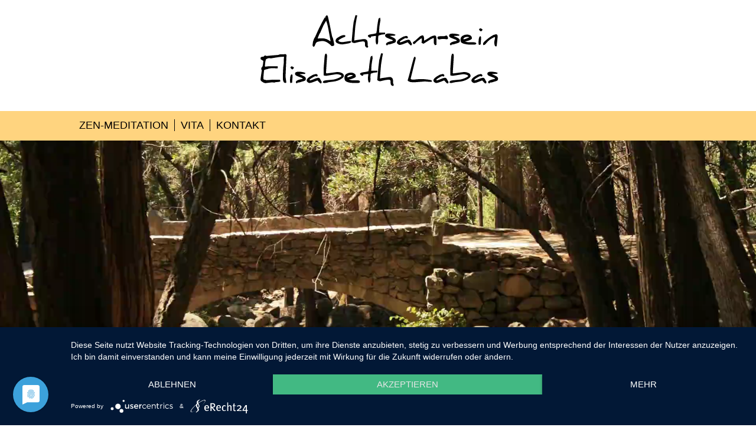

--- FILE ---
content_type: text/html; charset=utf-8
request_url: https://achtsam-sein.de/
body_size: 3542
content:
<!DOCTYPE html>
<?xml version="1.1" encoding="utf-8"?>
<html lang="de" xmlns="http://www.w3.org/1999/xhtml">
<head>

<meta charset="utf-8" />
<!-- 
	This website is powered by TYPO3 - inspiring people to share!
	TYPO3 is a free open source Content Management Framework initially created by Kasper Skaarhoj and licensed under GNU/GPL.
	TYPO3 is copyright 1998-2017 of Kasper Skaarhoj. Extensions are copyright of their respective owners.
	Information and contribution at http://typo3.org/
-->

<base href="https://www.achtsam-sein.de/" />
<link rel="shortcut icon" href="/fileadmin/images/favicon.ico" type="image/x-icon; charset=binary" />
<link rel="icon" href="/fileadmin/images/favicon.ico" type="image/x-icon; charset=binary" />
<title> Achtsam sein - Meditation - Elisabeth Labas Startseite</title>
<meta name="generator" content="TYPO3 CMS" />


<link rel="stylesheet" type="text/css" href="typo3temp/stylesheet_fb6d0cbb79.css?1584357700" media="all" />
<link rel="stylesheet" type="text/css" href="fileadmin/bootstrap/css/bootstrap.min.css?1469454808" media="screen" />
<link rel="stylesheet" type="text/css" href="fileadmin/css/fonts.css?1490190865" media="screen" />
<link rel="stylesheet" type="text/css" href="fileadmin/css/weban.css?1527663037" media="screen" />
<link rel="stylesheet" type="text/css" href="fileadmin/lightbox/css/lightbox.css?1428480593" media="screen" />
<link rel="stylesheet" type="text/css" href="fileadmin/css/print.css?1481108851" media="print" />






<meta charset="utf-8" />
<meta name="viewport" content="width=device-width, initial-scale=1" />
<meta name="apple-mobile-web-app-capable" content="yes" /><script type="application/javascript" src="https://app.usercentrics.eu/latest/main.js" id="OeCWl2jgT"></script>
<meta data-privacy-proxy-server="https://privacy-proxy-server.usercentrics.eu" />
<script type="application/javascript" src="https://privacy-proxy.usercentrics.eu/latest/uc-block.bundle.js">
</script><script type="text/plain" data-usercentrics="Google Analytics">

var gaProperty = 'UA-49805371-26';
var disableStr = 'ga-disable-' + gaProperty;
if (document.cookie.indexOf(disableStr + '=true') > -1) {
window[disableStr] = true;
}
function gaOptout() {
document.cookie = disableStr + '=true; expires=Thu, 31 Dec 2099 23:59:59 UTC; path=/';
window[disableStr] = true;
alert('Das Tracking durch Google Analytics wurde in Ihrem Browser für diese Website deaktiviert.');
}

var _gaq = _gaq || [];
_gaq.push(['_setAccount', 'UA-49805371-26']);
_gaq.push(['_gat._anonymizeIp']);
_gaq.push(['_trackPageview']);
(function() {
  var ga = document.createElement('script'); ga.type = 'text/javascript'; ga.async = true;
  ga.src = ('https:' == document.location.protocol ? 'https://ssl' : 'http://www') + '.google-analytics.com/ga.js';
  var s = document.getElementsByTagName('script')[0]; s.parentNode.insertBefore(ga, s);
})();
</script><!--non-retina iPhone vor iOS 7-->
<link rel="apple-touch-icon" href="/fileadmin/images/icon-57x57.png" sizes="57x57" />
<!--non-retina iPad vor iOS 7-->
<link rel="apple-touch-icon" href="/fileadmin/images/icon-72x72.png" sizes="72x72" />
<!--non-retina iPad iOS 7-->
<link rel="apple-touch-icon" href="/fileadmin/images/icon-76x76.png" sizes="76x76" />
<!--retina iPhone vor iOS 7-->
<link rel="apple-touch-icon" href="/fileadmin/images/icon-114x114.png" sizes="114x114" />
<!--retina iPhone iOS 7-->
<link rel="apple-touch-icon" href="/fileadmin/images/icon-120x120.png" sizes="120x120" />
<!--retina iPad vor iOS 7-->
<link rel="apple-touch-icon" href="/fileadmin/images/icon-144x144.png" sizes="144x144" />
<!--retina iPad iOS 7-->
<link rel="apple-touch-icon" href="/fileadmin/images/icon-152x152.png" sizes="152x152" />
<!--retina iPad iOS 7 fuer iPhone 6 Plus-->
<link rel="apple-touch-icon" href="/fileadmin/images/icon-180x180.png" sizes="180x180" />
<!--Android aeltere Versionen-->
<link rel="shortcut icon" href="/fileadmin/images/icon-192x192.png" sizes="192x192" />
<meta name="DCTERMS.title" content="Startseite" />
<meta name="description" content="Zur Zen-Meditation bin ich 2005 in der Zeit meiner Ausbildung zur Trauer- und Sterbebegleiter-Ausbildung bei T.A.B.U. gekommen, allerdings hatte ich schon 2001 in der Habichtswaldklinik/Kassel unterschiedliche Formen von Meditation/Kontemplation kennen gelernt." />
<meta name="DCTERMS.description" content="Zur Zen-Meditation bin ich 2005 in der Zeit meiner Ausbildung zur Trauer- und Sterbebegleiter-Ausbildung bei T.A.B.U. gekommen, allerdings hatte ich schon 2001 in der Habichtswaldklinik/Kassel unterschiedliche Formen von Meditation/Kontemplation kennen gelernt." />
<meta name="keywords" content="Labas - Meditation - Zen - Gladbeck" />
<meta name="DCTERMS.subject" content="Labas - Meditation - Zen - Gladbeck" />
<meta name="date" content="2026-01-16T11:57:49+01:00" />
<meta name="DCTERMS.date" content="2026-01-16T11:57:49+01:00" />
<meta name="robots" content="index,follow" />
<link rel="canonical" href="https://achtsam-sein.de/" />
<meta property="og:title" content="Startseite" />
<meta property="og:type" content="article" />
</head>
<body>

<nav class="hidden-xs">
  <div class="container">
    <div class="headernav"></div>
  </div>
</nav>
<header class="hidden-xs">
  <div class="container">
    <div class="logo col-sm-12">
      <a href="/"><img class="logo" src="/fileadmin/images/svg/logo.svg" alt="Logo" title="zur Startseite" /></a>
    </div>
  </div>
</header>
<nav class="navbar navbar-default">
  <div class="container">
    <!-- Brand and toggle get grouped for better mobile display -->
    <div class="navbar-header">
      <!--<button type="button" src="/fileadmin/images/svg/mobile_icons_menue.svg" class="navbar-toggle collapsed" data-toggle="collapse" data-target="#bs-example-navbar-collapse-1" aria-expanded="false"></button>-->
      <div class="navbar-button uppercase visible-xs">
        <img class="navbar-toggle collapsed" data-toggle="collapse" data-target="#bs-example-navbar-collapse-1" aria-expanded="false" src="/fileadmin/images/mobile/icon-header-menue.svg" alt="" /><br />
        Menü
      </div>
      <!--
      <div class="navbar-button uppercase visible-xs">
        <a href="https://www.google.de/maps/place/Elektro+Schwalvenberg+GmbH+%26+Co.+KG/" target="_blank">
          <img class="navbar-toggle" src="/fileadmin/images/mobile/icon-header-kontakt.svg" /><br />
          Kontakt</a>
      </div>
      <div class="navbar-button uppercase visible-xs">
        <a href="tel:+4920154549811">
          <img class="navbar-toggle" src="/fileadmin/images/mobile/icon-header-anrufen.svg" /><br />
          Anrufen</a>
      </div>
      -->
      <div class="navbar-brand">
        <div class="logo_small visible-xs"><a href="/"><img src="/fileadmin/images/svg/logo.svg" alt="" /></a></div>
      </div>
    </div>
    <div class="collapse navbar-collapse" id="bs-example-navbar-collapse-1"><ul class="nav navbar-nav"><li class="first dropdown"><a href="zen-meditation/">Zen-Meditation</a><li class="middle dropdown"><a href="vita/">Vita</a><li class="last dropdown"><a href="kontakt/">Kontakt</a></ul></div>
  </div>
</nav>
<div class="container-fluid padding-0">
	<!--  CONTENT ELEMENT, uid:24/html [begin] -->
		<div class="col-sm-12" id="c24">
		<!--  Raw HTML content: [begin] -->
			<video id="mp4_slider" type="video/mp4" src="/fileadmin/user_upload/Achtsam_slider_enc.mp4"></video>

		<!--  Raw HTML content: [end] -->
			</div>
	<!--  CONTENT ELEMENT, uid:24/html [end] -->
		</div>
<section class="maincontent">
  <div class="container">
    
	<!--  CONTENT ELEMENT, uid:3/textpic [begin] -->
		<div class="col-sm-4" id="c3">
		<!--  Image block: [begin] -->
			<div class="csc-textpic-text">
		<!--  Header: [begin] -->
			<div class="csc-textpicHeader csc-textpicHeader-26"><h1 class="csc-firstHeader">Zen-Meditation</h1></div>
		<!--  Header: [end] -->
			
		<!--  Text: [begin] -->
			<p class="bodytext">Senfkorn<br /> Kirchplatz 3<br /> 45964 Gladbeck</p>
<p class="bodytext"><b>Jeden Mittwoch <br />von 19.00 bis 20.15 Uhr<br /></b>Einlass um 18.45 Uhr<b><i><br /><br />Bitte beachten:<br />Am Mittwoch, den 04.02.26<br />fällt die Meditation aus!<br /></i></b><br /><b>Bitte melden Sie sich <br />vor der ersten Teilnahme an.</b></p>
<p class="bodytext">Nähere Informationen&nbsp;<a href="zen-meditation/" title="Opens internal link in current window" target="_blank" class="internal-link"> hier</a><br /><b><br /></b>Meditationsleiterin: <br />Elisabeth Labas<br />(oder u.U. ein Mitglied <br />der Gruppe)<br />Anmeldung, Anfragen <br />und weitere <br />Informationen unter der<br />Mobil-Nr.&nbsp; 015.15.92.56.043<br />und unter<br /><a href="mailto:info.achtsam-sein@web.de">info.achtsam-sein(at)web.de</a></p>
<p class="bodytext">&nbsp;</p>
<p class="bodytext">&nbsp;</p>
<p class="bodytext">&nbsp;</p>
<p class="bodytext">&nbsp;</p>
<p class="bodytext">&nbsp;</p>
<p class="bodytext">&nbsp;</p>
<p class="bodytext">&nbsp;</p>
<p class="bodytext">&nbsp;</p>
<p class="bodytext">&nbsp;</p>
<p class="bodytext">&nbsp;</p>
<p class="bodytext">&nbsp;</p>
		<!--  Text: [end] -->
			</div>
		<!--  Image block: [end] -->
			</div>
	<!--  CONTENT ELEMENT, uid:3/textpic [end] -->
		
	<!--  CONTENT ELEMENT, uid:2/textpic [begin] -->
		<div class="col-sm-4" id="c2">
		<!--  Image block: [begin] -->
			<div class="csc-textpic-text">
		<!--  Header: [begin] -->
			<div class="csc-textpicHeader csc-textpicHeader-26"><h1>Zen-Kontemplation</h1></div>
		<!--  Header: [end] -->
			
		<!--  Text: [begin] -->
			<h1>&nbsp;</h1>
<p class="bodytext">Senfkorn<br /> Kirchplatz 3<br /> 45964 Gladbeck</p>
<p class="bodytext"><b>Am zweiten und vierten <br />Donnerstag im Monat <br />von 19.30 bis 21.00 Uhr<br /></b><br />22.01./12.02./26.02.<br />12.03./26.03.2026</p>
<p class="bodytext">Bitte seien Sie so rechtzeitig da, <br />dass Sie 5 Minuten vor der Meditation <br />an Ihrem Platz sein können.<br />Einlass um 19.15 Uhr</p>
<p class="bodytext"><b>Bitte melden Sie sich vor der ersten Teilnahme an.</b></p>
<p class="bodytext">Nähere Informationen <a href="fileadmin/user_upload/Zen-Kontemplation_25-04.pdf" title="Initiates file download" target="_blank" class="download">hier</a><br />und <a href="https://zen-kontemplation.de/" title="Opens external link in new window" target="_blank">hier</a></p>
<p class="bodytext">Meditationsleiterin: Elisabeth Labas</p>
<p class="bodytext">(oder u.U. ein Mitglied der Gruppe)<br />Anmeldung, Anfragen <br />und weitere Informationen <br />unter der <br />Mobil-Nr.&nbsp; 015.15.92.56.043<br />und unter<br /><a href="mailto:info.achtsam-sein@web.de">info.achtsam-sein(at)web.de</a></p>
<p class="bodytext">&nbsp;</p>
<p class="bodytext">&nbsp;</p>
<p class="bodytext">&nbsp;</p>
<p class="bodytext">&nbsp;</p>
<p class="bodytext">&nbsp;</p>
<p class="bodytext">&nbsp;</p>
<p class="bodytext">&nbsp;</p>
<p class="bodytext">&nbsp;</p>
<p class="bodytext">&nbsp;</p>
<p class="bodytext">&nbsp;</p><header></header>
		<!--  Text: [end] -->
			</div>
		<!--  Image block: [end] -->
			</div>
	<!--  CONTENT ELEMENT, uid:2/textpic [end] -->
		
  </div>
</section>

<section class="footer">
  <div class="container">
    <div class="col-sm-9">
      
    </div>
    <div class="col-sm-3 center">
      <img src="/fileadmin/images/svg/logo.svg" alt="" /><br />
      
    
      
        Tel.: 02043 / 295673<br />
      Mobil: 0151 / 59256043 <br /><br />
      
      <a href="mailto:info.achtsam-sein@web.de">info.achtsam-sein@web.de</a>
      
      
    </div>
  </div>
</section>

<footer>
  <div class="container-fluid">
    <div class="col-sm-6">
      &copy; <span id="year"></span> achtsam-sein.de 
    </div>
    <div class="col-sm-6 align-right uppercase">
      <a href="/datenschutz/">Datenschutz</a><br /> 
      <a href="/impressum/">Impressum</a>
    </div>
  </div>
</footer>

<script type="text/javascript" src="/fileadmin/js/jquery-3.1.1.min.js"></script>
<script type="text/javascript" src="/fileadmin/bootstrap/js/bootstrap.min.js"></script>
<script type="text/javascript" src="/fileadmin/lightbox/js/lightbox.min.js"></script>
<script type="text/javascript" src="/fileadmin/js/scripts.js"></script>




</body>
</html>

--- FILE ---
content_type: text/css
request_url: https://www.achtsam-sein.de/fileadmin/css/weban.css?1527663037
body_size: 3006
content:
/* 
orange: FFD47F
*/
body {
  font-family:verdana,helvetica,sans-serif;
  height:100%!important;
  color:#000;
}

#mp4_slider {
  width:100%;
  max-width:100%;
}
a.download {
  background:url(/fileadmin/images/icon_download.png) no-repeat;
  background-position:0 0;
  padding:0 0 0 23px;
}
iframe {
  margin:5%;
  max-width:90%;
}
.csc-firstHeader {
  padding-top:25px;
}
p {
  line-height: 24px;
  margin: 0 0% 0 0;
}
.csc-header-alignment-center  {
  padding-top:35px;
}

p a {
  color:#c41d41 !important;
}
header,
nav {
  background-color:#fff;
  color:#000;
}
/* projekte */
#c40, #c46 {
  margin-bottom:50px;
}
#c40 .csc-textpic {
  margin-top:-25px;
}
#c40 .csc-textpic-center-inner img,
#c46 .csc-textpic-center-inner img {
  padding:15% 5% 5% 5%;
}
.csc-textpic-center-inner .csc-textpic-imagecolumn {
  margin:0;
}
.csc-textpic-center-inner .csc-textpic-caption {
  font-size:16px;
  color:#ccc;
  text-align:center;
  border-top:1px solid #ccc;
  margin:0 20px;
  padding:30px 0 0 0;
  
}
.csc-textpic-center-inner .csc-textpic-image:hover .csc-textpic-caption {
  
  color:#000;
  border-top:1px solid #000;
}
/* /projekte */

/* login */
fieldset {
  border-style:none;
  padding-top:1%;
}
legend {
  display:none;
}
.tx-felogin-pi1 input[type="submit"] {
  margin-top:1%;
}
/* /login */

/* impressum link im footer */
#imp {
  padding:0 10px;
  display:block;
}
/* TEXT STYLES */
.uppercase {
  text-transform:uppercase;
}
.align-right {
  text-align:right;
}
.center {
  text-align:center;
}

/* headlines */
h4,h5,h6
{
  text-transform:uppercase;
}
h1,h2,h3 {
  color: #222;
  font-size: 15px;
  line-height: 22px;
  text-align:left;
  text-transform:uppercase;
}
h4 {
  font-size: 15px;
  line-height: 22px;
  text-align:left;
  text-transform:uppercase;
  padding:0 0 5px 0;
}
#c34 h1 {
  text-align:center;
  padding-bottom:33px;
}
/* /headlines */

/* list */
.csc-textpic-text ul {
  
}
.csc-textpic-text ul li {
  list-style-image:url(/fileadmin/images/li-icon.png);
  padding:1% 0 0 0;
  line-height: 30px;
}

.csc-textpic-text ul li a{
  color:#c41d41 !important;
}
/* /TEXT STYLES */

.maincontent {
  background-color:#fff;
  clear:both;
  float:none;
  padding:0px 0 0px 0;
}
.padding-0,
.padding-0 * {
  padding:0;
}

/* LOGO */
/* Header */
.logo {
  margin:0!important;
  text-align:center;
}
.logo img {
  /*width:600px;*/
  /*max-width:100%;*/
  width:37%;
  padding:2% 0;
  margin-top:0;
}
/* Logo Footer */
.logo-footer {
  width:100%;
  max-width:286px;
  height:auto;
}
/* /LOGO */


/* navbar mods */
.navbar {
  background-color:#FFD47F;
  border-style:none;
  border-radius:0px;
  font-size:18px;
  padding:0;
  margin-bottom:0;
}
.navbar-nav {
  display: block;
  margin: 0 auto;
  width: 93%;
  float: none;
}
.navbar-nav > li {
  margin:1.3% 0!important;
  border-right:1px solid #000;
  text-transform:uppercase;
  text-align:center;
}
.navbar-nav .last {
  border-style:none;
}
.navbar-nav > li > a {
  margin:0;
  padding:0 10px;
  display:block;
}
.navbar-nav .active a {
  background-color:#FFD47F!important;
  text-decoration:underline!important;
  color:#000!important;
}

.navbar-default .navbar-nav > .active > a, 
.navbar-default .navbar-nav > .active > a:focus, 
.navbar-default .navbar-nav > .active > a:hover {
  background-color:#FFD47F!important;
  color:#000!important;
}
.navbar a:link,
.navbar a:active,
.navbar a:visited {
  color:#000!important;
}
.navbar a:focus,
.navbar a:hover {
  text-decoration:underline!important;
}
.open {
  background-color:#1b1b1b;
}
.navbar-default .navbar-nav > .open > a, 
.navbar-default .navbar-nav > .open > a:focus, 
.navbar-default .navbar-nav > .open > a:hover {
  background-color:#FFD47F;
  text-decoration:underline;
}

.dropdown-menu {
  background-color:#84766D;
  color:#555;
  font-size:16px;
}
.dropdown-menu a:focus,
.dropdown-menu a:hover {
  color:#4b7bdd!important;
}
.caret {
  margin-left:8px;
}

/* menu */
.csc-menu li {
  list-style-type:none;
  float:left;
}
.csc-menu li a {
  display:block;
  padding:0 5%;
}
.csc-menu {
  float:right;
}

/* headernav */
.headernav .csc-menu li {
  margin:0;
  text-transform:uppercase;
}
.headernav .csc-menu li a:link,
.headernav .csc-menu li a:active,
.headernav .csc-menu li a:visited {
  display:block;
  background-color:#84766D!important;
  color:#000;
  padding:2% 20px 3% 28px;
  height:25px;
}
.headernav .csc-menu li a:focus,
.headernav .csc-menu li a:hover{
  background-color:#fff!important;
  color:#4b7bdd!important;
  text-decoration:none;
}
.headernav .csc-menu li:last {
  border-style:none;
}
/* buttons */
.csc-textpic {
  float:left!important;
  display:block;
}
/* 1-spalter */
.col-sm-12 {
  margin:0px 0 50px 0;
  clear:both;
  float:left;
}
/* 1-spalter: Bild links, Text rechts */
.col-sm-12 .csc-textpic-intext-left-nowrap {
  clear:both;
  float:none!important;
}
.col-sm-12 .csc-textpic-intext-left-nowrap .csc-textpic-imagewrap {
  width:100%;
  margin:0;
  position:absolute;
  height:100%;
  objec-fit:cover;
  margin-bottom:50px!important;
}
.col-sm-12 .csc-textpic-intext-left-nowrap .csc-textpic-text {
  width:54%;
  margin:0 0 0 40%;
  padding:2% 3%;
  float:right;
  position:relative;
  background-color:rgba(255,255,255,0.85);
  z-index:99;
}
.col-sm-12 .csc-textpic-intext-left-nowrap .csc-textpic-text h1 {
  text-align:left;
  padding:0;
}
/* 1-spalter: Bild rechts, Text links */
.col-sm-12 .csc-textpic-intext-right-nowrap .csc-textpic-imagewrap {
  width:35%;
  margin:0;
  padding:2.2% 0 0 0;
}
.col-sm-12 .csc-textpic-intext-right-nowrap .csc-textpic-text {
  width:59%;
  margin:0;
  padding:0 1% 0 0%;
  float:left;
}
.col-sm-12 .csc-textpic-intext-right-nowrap .csc-textpic-text h1 {
  text-align:left;
  padding:0;
}
/* /1-spalter */


/* 2-spalter */
.col-sm-6 {
  padding:0;
}
/* 2-spalter: Bild links, Text rechts */
.col-sm-6 .csc-textpic-intext-left-nowrap .csc-textpic-imagewrap {
  width:35%;
  margin:0;
  padding:11% 0 0 15px;
}
.col-sm-6 .csc-textpic-intext-left-nowrap .csc-textpic-text {
  width:58%;
  margin:0;
  padding:0 2% 0 0;
  float:right;
}
.col-sm-6 .csc-textpic-intext-left-nowrap .csc-textpic-text p {
  width:100%;
  padding-right:6%;
}
.col-sm-6 .csc-textpic-intext-left-nowrap .csc-textpic-text h1 {
  text-align:left;
  padding:0;
}
/* 2-spalter: Bild rechts, Text links */
.col-sm-6 .csc-textpic-intext-right-nowrap .csc-textpic-imagewrap {
  width:35%;
  margin:0;
  padding:11% 15px 0 0;
}
.col-sm-6 .csc-textpic-intext-right-nowrap .csc-textpic-text {
  margin: 0;
  padding: 0 2% 0 1%;
  width: 58%;
}
.col-sm-6 .csc-textpic-intext-right-nowrap .csc-textpic-text p {
  width:100%;
  padding-right:6%;
  
}
.col-sm-6 .csc-textpic-intext-right-nowrap .csc-textpic-text h1 {
  text-align:left;
  padding:0;
}

/* 3-spalter */
.col-sm-4 {
  margin-bottom:30px;
}
.col-sm-4 .csc-firstHeader {
  padding-top:0;
}
.col-sm-4 h2 {
  text-align:left;
  padding:3% 12% 1% 12%;
  margin:0 0 10px 0;
  color: #222;
  font-size: 15px;
  line-height: 22px;
  text-align:left;
  text-transform:uppercase;
}
.col-sm-4 p {
  text-align:left;
  padding:0 12% 5% 12%;
  line-height: 24px;
  width:100%;
}
.col-sm-4 .csc-textpic .btn-default {
  transition: background-color 0.5s ease;
  transition: color 0.5s ease;
  background-color:#222;
  color:#000;
  margin:0 auto;
  width:45%;
  text-align:center;
  text-transform:uppercase;
  font-size:12px;
  padding:2% 0;
}
.col-sm-4 .csc-textpic {
  transition: background-color 0.5s ease;
  background-color:#f1f1f1;
  padding:0;
  cursor:pointer;
}
.col-sm-4 .csc-textpic:hover {
  background-color:#a6a6a6;
  color:#000;
}
.col-sm-4 .csc-textpic:hover .btn-default{
  color:#222;
  background-color:#f1f1f1;
}
.col-sm-4:hover img {
  opacity:0.5;
}


/* kontaktform */
.csc-form-element {
  width:50%;
  float:none;
  clear:both;
  padding:1% 2% 1% 0!important;
  display:block;
}
.csc-form-element input[type=text] {
  clear:both;
  float:none;
  width:95%;
  color:#222;
}
.csc-form-element label {
  clear:both;
  float:none;
  width:100%!important;
  font-size: 14px;
  font-weight: 400 !important;
}
.csc-form-6 {
  clear:both;
  float:right;
  width:48%;
  position:absolute;
  top:17.5%;
  left:50%;
}
textarea {
  color:#222;
}
.csc-form-6 textarea {
  width:100%;
  height:164px;
}
.csc-form-5 {
  clear:both;
  float:none;
  width:100%;
  text-align:right;
  padding-right:2.5%!important;
}
.csc-form-5 input[type=submit] {
  transition: background-color 0.5s ease;
  background-color:#c51d41;
  color:#000;
  text-transform:uppercase;
  padding:0.5% 10%;
  border-style:none;
}
.csc-form-5 input[type=submit]:hover {
  background-color:#222;
}
.csc-form-7 {
  display:none;
}
.csc-form-8 {
  text-align:left;
  width:50%;
  float:right;
}

/* /kontaktform */

/* FOOTER */
footer {
  background-color:#84766D;
  color:#fff;
  padding:1% 0;
  clear:both;
  float:none;
}
a:link {
  transition: color 0.5s ease;
}
.footer {
  position:relative;
  z-index:1;
  background-color:#FFD47F;
  padding:2%;
  color:#000;
}
footer {
  color:#fff;
}
.footer {
  color:#000;
  font-size:12px;
  width:100%;
}
.footer a:link,
.footer a:active,
.footer a:visited {
  color:#000;
}
footer a:link,
footer a:active,
footer a:visited
{
  color:#fff;
}

.footer a:focus,
footer a:focus,
.footer a:hover,
footer a:hover {
  text-decoration:underline;
}
.fb-link {
  margin:0 auto;
  width:61%;
}
.fb-logo {
  max-width:25px;
  height:auto;
  float:left;
}
/* /FOOTER */


/* Accordion */
.collapse {
  display:none;
}
.panel-group {
  clear:both;
  float:none;
  margin:20px 0;
}
.panel .panel-heading * {
  transition: background-color 0.5s ease;
  transition: color 0.5s ease;
  
}
.panel-group .panel {
  border-radius:0;
  border-style:none;
  
}
.panel-default > .panel-heading {
  border-radius:0;
  background-color:#84766D;
  padding:0;
}
.panel-default:hover > .panel-heading {
  background-color:#f6f6f6;
}
.panel-default > .panel-heading:hover .panel-title {
  color:#222;
}
.panel-title {
  font-size:14px;
  padding:0.7% 1%;
  text-align:left;
  padding:1% 1%;  
}
.panel-title img {
  width:100%;
  height:100%;
  max-height:20px!important;
  max-width:20px!important;
  margin-right:5px;
}
.panel h1 {
  font-weight:normal;
}
.panel:hover h1 {
  color:#222;
}
.panel-default > .panel-heading + .panel-collapse > .panel-body {
  border-style:none;
}
.panel-heading a:link,
.panel-heading a:active,
.panel-heading a:visited {
  color:#fff;
  font-size:16px;
  text-decoration:none;
}
.panel-heading a:focus,
.panel-heading a:hover {
  text-decoration:none;
}
/* panel-body */
.panel-body {
  padding:2%;
}
.panel-body .csc-textpic-imagewrap {
  max-width:35%;
  float:left;
}
.panel-body .csc-textpic-text {
  max-width:60%;
  float:left;
  padding:0 2%;
}
.panel-body .csc-textpic-text h2 {
  text-align:left;
  font-weight:700;
}


/* < 768px */
@media screen and (max-width:768px) {
iframe {
  margin:3%;
  max-width:94%;
  height:auto;
}
/* navbar, mobile header */
.navbar {
  background-color:#FFD47F;
}
.navbar * {
  /* text-align:left!important; */
}
.navbar-header {
  height:76px;
  border-bottom:1px solid #000;
}
.navbar-brand {
  padding:7px 0 0 2%;
  float:left;
}
.navbar-button {
  float:right;
  text-align:center;
  font-size:12px;
  padding:12px 7px 0 7px;
  cursor:pointer;
}
.navbar-button a:link,
.navbar-button a:active,
.navbar-button a:visited {
  color:#000!important;
}
.navbar-button a:hover,
.navbar-button a:focus,
.navbar-button:hover,
.navbar-button:focus {
  text-decoration:underline;
}
.navbar-button img {
  height:40px;
  padding:0;
  margin:0px 0 0 0;
}
.navbar-toggle {
  height:100%;
  border-style:none;
  position: relative;
  float:none;
}
.navbar-toggle:focus,
.navbar-toggle:hover {
  background-color:transparent!important;
  border-radius:0;
}

.navbar .dropdown a:link, 
.navbar .dropdown a:active, 
.navbar .dropdown a:visited {
  display:block;
  padding:2% 1%;
  color:#000!important;
  text-decoration:none!important;
  text-align:left;
}
.navbar a:focus,
.navbar a:hover {
  text-decoration:none!important;
}
.navbar-collapse {
  padding:0;
}
.navbar-nav {
  width:100%;
}
.navbar-nav > li {
  border-style:none;
  margin:0!important;
  padding:0% 0;
  border-style:none;
  border-bottom:1px solid #000;
}
.navbar-nav > li:hover {
  background-color:#84766D;
  color:#fff;
}

/* active */
.navbar-default .navbar-nav > .active > a, .navbar-default .navbar-nav > .active > a:focus, .navbar-default .navbar-nav > .active > a:hover {
  color:#fff!important;
  background-color:#84766D!important;
}
.navbar-nav {
 /* margin:0px -15px; */
  margin:0px;
}
.navbar .dropdown {
  text-align:center;
}
.navbar .dropdown:hover {
}
.navbar .dropdown a:link, 
.navbar .dropdown a:active, 
.navbar .dropdown a:visited {
  display:block;
}
.navbar .dropdown a:focus,
.navbar .dropdown a:hover {
  color:#fff!important;
  
}
.navbar .dropdown-menu {
  padding:0;
}
.navbar .dropdown-menu li {
  
}
.navbar .dropdown-menu li:hover {
  
}
.navbar .dropdown-menu li:last-child {
  border-bottom:none;
}
.navbar .dropdown-menu a:link, 
.navbar .dropdown-menu a:active, 
.navbar .dropdown-menu a:visited {
  text-align:left;
}
.navbar .dropdown-menu a:focus,
.navbar .dropdown-menu a:hover {
  
}
.dropdown-menu > li > a {
  white-space:normal;
}
.open {
  background-color:#7eab10;
  color:#000;
}
.logo_small {
  width:70px;
  float:left;
}
.logo_small img {
  height:60px;
}
.logo_small_text {
  font-size:16px;
  float:right;
  text-align:right; 
  width:70%;
  padding-right:4%;
}

/* panel-body accordion */
.panel-body {
  padding:2%!important;
}
.panel-body .csc-textpic-imagewrap {
  max-width:100%;
  clear:both;
  float:left;
}
.panel-body .csc-textpic-text {
  max-width:96%;
  clear:both;
  float:left;
  padding:0 2%;
}
.panel-body .csc-textpic-text h2 {
  text-align:left;
  font-weight:700;
}
.panel-title {
  padding:1% 2% 2% 2%;
}


.col-sm-12 .csc-textpic-intext-left-nowrap .csc-textpic-imagewrap,
.col-sm-12 .csc-textpic-intext-right-nowrap .csc-textpic-imagewrap {
  width:100%;
  margin:0;
  padding:20px 0 0 0;
  clear:both;
  float:none;
}
.col-sm-12 .csc-textpic-intext-left-nowrap .csc-textpic-text,
.col-sm-12 .csc-textpic-intext-right-nowrap .csc-textpic-text{
  width:100%;
  margin:0;
  padding:1% 3%;
  clear:both;
  float:none;
}
.col-sm-4,
.col-sm-6,
.col-sm-12
{
  padding:0!important;
}
.container .csc-textpic-imagewrap {
  clear:both;
  float:none;
  width:100%!important;
  margin-bottom:30px!important;
}
.container .csc-textpic-text{
  float:none!important;
  clear:both!important;
  width:100%!important;
}
.footer {
  float:left;
  background-color:#FFD47F;
}
.csc-mailform {
  padding-bottom:30px;
}
.csc-form-element {
  width:100%;
  clear:both;
  float:none;
  left:0;
  position:relative;
  display:block;
}
textarea {
  color:#222;
}
.csc-form-element input[type=text] {
  width:100%;
  color:#222;
}
}

/* < 650px */
@media screen and (max-width:650px) {
p.bodytext {
  margin:0!important;
}
.csc-form-7 {
  display:none;
}
.col-sm-12 .csc-textpic-intext-left-nowrap .csc-textpic-imagewrap img {
  display:none;
}
}

/* > 650px: 2-cols only on big screens */
@media screen and (min-width:650px) {
.cols-2 p.bodytext {
  -moz-column-count:2;
  -webkit-column-count:2;
  -moz-column-gap:30px;
}
}

/* < 1280px: */
@media screen and (max-width:1280px) {
p.bodytext {
  margin:0 15% 0 0;
}
}



--- FILE ---
content_type: text/css
request_url: https://www.achtsam-sein.de/fileadmin/css/print.css?1481108851
body_size: 232
content:
/** print only **/
* {
  font-family:Tahoma,Helvetica,sans-serif;
  color:#303030;
}

nav,
.mobile,
.carousel,
#c17,
#c16 img {
  display:none;
}
.logo {
  width:150px;
  height:auto;
  float:left;
}
.logo_text {
  max-width:400px;
  height:auto;
  float:left;
  font-size:26px;
  padding:0 0 0 20px;
}
.logo_text a {
  text-decoration:none;
  color:#303030;
}
.container {
  clear:both;
  float:none;
}
.maincontent {
  padding-top:40px;
  clear:both!important;
  float:none!important;
}
h1,h2,h3,h4,h5,h6 {
  text-align:left!important;
}
h1 a,h2 a h3 a, h4 a, h5 a, h6 a {
  text-decoration:none!important;
}
.panel-heading img {
  display:none;
}


--- FILE ---
content_type: application/javascript
request_url: https://www.achtsam-sein.de/fileadmin/js/scripts.js
body_size: 1526
content:
$(document).ready(function(){
  // window width
  var w = $(window).width();
  
  // slider iframe height
  addSlider(w);
  //adjustSliderHeight();
  
  // hide controls in video
  $('video').attr("controls",false);
  $('video').attr("autoplay",true);
  $('video').attr("loop",true);
  
  // on resize:
  $(window).resize(function(){
    var w = $(window).width();
    addSlider(w);
    //adjustSliderHeight();  
  });
  
  // disable google analytics link
  $('.disable_google').attr("href","javascript:gaOptout();");
  
  
  // small logo in mobile view
  if(w < 670) {
    $('.logo_small img').attr("src","/fileadmin/images/svg/logo_small.svg");
  }
  $(window).resize(function(){
    var w = $(window).width();  
    if(w < 670) {
      $('.logo_small img').attr("src","/fileadmin/images/svg/logo_small.svg");
    }else{
      $('.logo_small img').attr("src","/fileadmin/images/svg/logo.svg");
    }
  });
  
  // move submit button kontaktform
  if(w < 650) {
    $(".csc-mailform ol").append($('.csc-form-element-submit'));
  }
  
  // full scale images
  if(w >= 768) {
    $('.col-sm-12 .csc-textpic-intext-left-nowrap .csc-textpic-imagewrap img').each(function(){
      var img = $(this).attr('src');
      $(this).parent().parent().css("background","url("+img+") no-repeat 50% center / cover");
      $(this).remove();
    });
  } else {
    $('.col-sm-12 .csc-textpic-intext-left-nowrap .csc-textpic-imagewrap img').remove();
  } 
  
  // accordion mods
  $('.panel-group').each(function() {
    var accId = $(this).attr("id");
    accId = accId.replace("accordion","");
    // buffer elem
    var pgroup = $(this);
    // move elem
    //$(pgroup).append( $(this).nextAll('.acc',this).attr('class',"panel panel-default") );
    var nextElem = $(pgroup).next();
    
    // recursive function
    moveAllAccordionElems(pgroup,nextElem);
    
    // iterate all elems
    $('.panel-default',pgroup).each(function(i){
      // move headline 
      $(this).prepend( "<div class='panel-heading'>");
      // rename headline class
      $('.panel-heading',this).prepend( $('h1',this).attr('class','panel-title') );
      // wrap headline link
      $('.panel-title',this).wrap('<a data-toggle="collapse" data-parent="#accordion'+accId+'" href="#collapse'+accId+"_"+i+'">');
      // wrap panel body
      $('.csc-textpic-text',this).wrap("<div id='collapse"+accId+"_"+i+"' class='panel-collapse collapse'></div>").nextAll("div");
      $('.csc-textpic-text',this).attr("class","panel-body");
    });
  });
  
  function moveAllAccordionElems(pgroup,nextElem) {
    var classname = nextElem.attr('class');
    if(classname && classname.indexOf('acc ') >= 0) {
      $(pgroup).append(nextElem);
      $('.acc',pgroup).attr('class',"panel panel-default");
      var newElem = $(pgroup).next();
      moveAllAccordionElems(pgroup,newElem) ;
    }
    return false;
  }
  // end accordion mods
  
  
  // insert menu images
  $('.headernav a').each(function(){
    var title = $(this).attr("title").toLowerCase();
    $(this).css('background','url("/fileadmin/images/svg/icon-'+title+'.svg")');
    styleBackground(this);
    $(this).hover(function(){
      $(this).css('background','url("/fileadmin/images/svg/icon-'+title+'-avtive.svg")');
      styleBackground(this);
    },function(){
      $(this).css('background','url("/fileadmin/images/svg/icon-'+title+'.svg")');
      styleBackground(this);
    });
  });
  function styleBackground(x){
    $(x).css('background-repeat','no-repeat');
    $(x).css('background-position','5px 3px');
    $(x).css('background-size','18px');
  }
  
  /* topnav */
  $('a.dropdown-toggle').append('<div class="caret"></div>');
  
  /* 3-spalter hover svg */
  $('.col-sm-4 .csc-textpic').mouseenter(function(){
    var src = $("img",this).attr("src");
    src = src.replace(".svg","_weiss.svg");
    $("img",this).attr("src",src);
  });
  $('.col-sm-4 .csc-textpic').mouseleave(function(){
    var src = $("img",this).attr("src");
    src = src.replace("_weiss.svg",".svg");
    $("img",this).attr("src",src);
  });
  $('.col-sm-4 .csc-textpic').each(function(){
    var href = $("a",this).attr("href");
    if(href) {
      $(this).append("<div class='btn-default'>Mehr erfahren</div>");
    }
  });
  
  /* drei-spalter kompletten div mit href des Bildes verlinken*/
  $('.col-sm-4 .csc-textpic').click(function(){
    var href = $("a",this).attr("href");
    if(href) {
      window.location.href = href;
    }
  });
  
  // bg images fullsize
  $('.csc-textpic-intext-left-nowrap').parent().parent().css({
    'width':'100%',
    'padding':'0',
  });
  $('.csc-textpic-intext-left-nowrap').parent().css({
    'padding':'0',
  });
  
  // current year footer
  var y = (new Date).getFullYear();
  $('#year').text(y);
  
  
  
  function adjustSliderHeight() {
    var mp4W = $('#mp4_slider').width();
    var f = 2.34;
    var mp4H = mp4W / f;
    $('#mp4_slider').height(mp4H);
  }
  

  // add slider > 768
  function addSlider(w) {
    if(w>768) {
      $('#c24 #sliderStillImage').remove();
      if($('#mp4_slider').length==0) {
        $('#c24').append('<video autoplay="true" controls="false" id="mp4_slider" src="/fileadmin/user_upload/Achtsam_slider.mp4"></video>');
        // hide controls in video
        $('video').attr("controls",false);
        $('video').attr("autoplay",true);
        
      }
    }else{
      $('#c24 video').remove();
      if($('#sliderStillImage').length==0) {
        $('#c24').append("<div id='sliderStillImage'><img class='img-responsive' src='/fileadmin/images/Standbild.jpg'></div>");
      }
    }
  }  
  
});

--- FILE ---
content_type: image/svg+xml
request_url: https://www.achtsam-sein.de/fileadmin/images/svg/logo.svg
body_size: 13229
content:
<svg id="Ebene_1" data-name="Ebene 1" xmlns="http://www.w3.org/2000/svg" width="39.16mm" height="13.73mm" viewBox="0 0 111 38.92">
  <title>logo</title>
  <g>
    <path d="M34.17,15.1l.06,0a1.18,1.18,0,0,0,.39,0c.68,0,.78-.41.78-.66a9,9,0,0,0-.24-1.4c-.14-.64-.25-1.11-.33-1.4s-.29-.69-.39-.9L34,8.65c-.46-2.4-.9-4.53-1.32-6.32L32.6,2l-.11-.47c-.17-.47-.43-.48-.58-.41s-.45.27-.57.73a1.86,1.86,0,0,1-.2.53V1.92l-.27.46C29.93,4,28.95,5.9,27.92,8.14l-1.26,2.79-.5.84a7.07,7.07,0,0,0-.67,2.89,1,1,0,0,0,.27.71l.08.08.1,0a2.36,2.36,0,0,0,.48-.28l0,0v0c.33-.83.44-1.1.48-1.17a1.34,1.34,0,0,1,.77-.78,11,11,0,0,1,2-.39C31.16,12.73,32.65,13.53,34.17,15.1ZM30,11.59h-.26l-1.91.08a.29.29,0,0,1,0-.06,6.78,6.78,0,0,1,.4-1.07,11.48,11.48,0,0,1,.51-1.14l.3-.47.47-1.1a21.25,21.25,0,0,1,2.21-4.32,20.72,20.72,0,0,1,.9,3.3l.68,3.67c.33,1.76.4,2.27.4,2.39V13A10.58,10.58,0,0,0,32,12,5.19,5.19,0,0,0,30,11.59Z"/>
    <path d="M37.21,14a4.72,4.72,0,0,0,1.81.37,8.33,8.33,0,0,0,1.06-.14c.89-.14,1.54-.25,2-.35A2.81,2.81,0,0,0,43,13.5l.07,0V13l-.23-.2-3.57.54-.37,0c-.72-.08-1.57-.28-1.57-.73,0,0,.06-.3,1.28-.94a11.9,11.9,0,0,1,1.73-.77l.06,0s.06-.07.09-.34a.17.17,0,0,1,0-.06.07.07,0,0,1-.05,0v-.31l-.9-.09a6.08,6.08,0,0,0-2.25,1c-.84.47-1.27,1-1.27,1.63S36.41,13.66,37.21,14Z"/>
    <path d="M44.66,13.76s.05,0,1.06-.25A13.74,13.74,0,0,1,48.43,13h.19c.6,0,.87.25.87.79,0,0,0,.15,0,.36s0,.35,0,.39a1.38,1.38,0,0,0,1,1.35l.09,0,.34-.31V15.2l0,0a.65.65,0,0,1-.19-.5,10,10,0,0,0-.06-1.48A1.5,1.5,0,0,0,49.66,12a1.08,1.08,0,0,0-.4-.07h-.39s-.17,0-1.35.19l-2.18.31a5.41,5.41,0,0,1-.54.14h-.2a.62.62,0,0,1,0-.13v-.1c0-.14,0-.72.12-1.76Q44.85,8.69,45,7c0-.55.17-1.5.4-2.9a28.6,28.6,0,0,1,.53-2.86l0-.17-.17,0L45.29,1l-.13,0-.05.12a21.1,21.1,0,0,0-1.18,6l-.55,6.06v.09l.07.05A2.13,2.13,0,0,0,44.66,13.76Z"/>
    <path d="M51.74,11.28h.46v-.2a1,1,0,0,1,0-.16,2.66,2.66,0,0,1,.26-.19l.44-.05.79-.13c.49,0,.72-.08.83-.11a.25.25,0,0,1,0,.15c0,.11,0,.36-.07.91s-.08.79-.08,1a4.84,4.84,0,0,0,.28,1.72l0,.06.06,0,.33.13.1,0,.06-.09a1.68,1.68,0,0,0,.3-1s0-.2,0-.48,0-.41,0-.46a5.94,5.94,0,0,1,0-.65c.07-.59.1-1,.11-1.19a.42.42,0,0,1,.26-.26,6.33,6.33,0,0,1,2.68-.52h.15V9L55.95,9l.11-2.35q.06-.63.11-.86L56.46,4c.07-.38.11-.62.13-.74v0l-.15-1.1-.19.09c-.48.23-.54.31-.57.41l-.11.55c-.26,1.4-.43,2.51-.52,3.38a12.17,12.17,0,0,1-.38,2.67,9.13,9.13,0,0,1-2.19.44c-1.15.16-1.67.41-1.67.8,0,.1.06.21.38.49S51.65,11.28,51.74,11.28Z"/>
    <path d="M60.07,11.56c.85.34,1.39.54,1.69.64a1.23,1.23,0,0,1,.55.4l-.21.18-.51.1c-1.67.34-2.47.8-2.47,1.42,0,.14.11.29.37.48l.11.08.09-.1a2.58,2.58,0,0,1,.46-.41l0,0a.37.37,0,0,0,.19.07,5.78,5.78,0,0,0,1.45-.37,14.26,14.26,0,0,0,1.42-.49,1,1,0,0,0,.47-.94c0-.56-.45-1-1.37-1.44l-1.54-.7,2.38-.12h.08l.24-.39-.13-.08a4.35,4.35,0,0,0-1.44-.37,10.49,10.49,0,0,0-1.51-.14c-1.11,0-1.67.31-1.67.92S59.19,11.22,60.07,11.56Z"/>
    <path d="M70.47,13.17a4.92,4.92,0,0,0-.38-.66,1,1,0,0,0-.78-.29,6.91,6.91,0,0,0-1.87.6,11.48,11.48,0,0,1-1.63.58.66.66,0,0,1-.4-.13,1.15,1.15,0,0,1,.33-.47A9.82,9.82,0,0,1,67,12a3.72,3.72,0,0,1,1.19-.56l.2.08a.83.83,0,0,0,.3.1.53.53,0,0,0,.45-.27l0,0v-.4l0,0a.92.92,0,0,0-.75-.47,5.35,5.35,0,0,0-2.51,1c-1.19.73-1.77,1.38-1.77,2a1,1,0,0,0,.48.77,1.4,1.4,0,0,0,.87.38,8,8,0,0,0,2-.59c.89-.34,1.29-.49,1.47-.58s.22.08.74.64c.69.72.78.72.86.72a.55.55,0,0,0,.45-.27l0,0V14l0,0A3.56,3.56,0,0,1,70.47,13.17Z"/>
    <path d="M75.43,11.63a1.19,1.19,0,0,1,.13.57s0,.13-.06.58-.06.57-.06.61a.78.78,0,0,0,0,.17v.06l0,0a1.69,1.69,0,0,0,.92.43h0l2.07-1.3a9.5,9.5,0,0,1,2.28-1.26H81A1.48,1.48,0,0,1,81,12s0,.19,0,.65,0,.61,0,.67a1.72,1.72,0,0,0,.57,1.41l.1.08.1-.09a.52.52,0,0,1,.31-.15h.14v-.15c0-.13,0-.58,0-1.33s0-1.21,0-1.34c0-1-.27-1.47-.81-1.47a5.74,5.74,0,0,0-1.89.6,4,4,0,0,0-.55.4c-1.67,1-2.16,1.28-2.28,1.34l-.12,0,0-.29c0-.2,0-.34,0-.43,0-1.12-.27-1.69-.81-1.69A3.18,3.18,0,0,0,74,11.28c-1.31,1.2-1.53,1.39-1.57,1.41-.9.58-1,.78-1,.91a1,1,0,0,0,.21.49l0,.07h.55l0,0a16.82,16.82,0,0,1,3-2.5Z"/>
    <path d="M87,12a.49.49,0,0,0,.52-.56,1.47,1.47,0,0,0-.2-.65c-.16-.31-.34-.46-.54-.46a1.93,1.93,0,0,0-.52.13l-.39.12c-.26,0-.53,0-.81,0a9.81,9.81,0,0,0-1.85.14.6.6,0,0,0-.53.62.77.77,0,0,0,.22.47.88.88,0,0,0,.27.23v0h.15V12l0,.13h0l.85-.16a9.47,9.47,0,0,1,1.5-.1,5.94,5.94,0,0,1,.6.08A5.54,5.54,0,0,0,87,12Z"/>
    <path d="M91.63,11.22l-1.54-.7,2.38-.12h.08l.24-.39-.13-.08a4.35,4.35,0,0,0-1.44-.37,10.49,10.49,0,0,0-1.51-.14c-1.11,0-1.67.31-1.67.92s.43.87,1.31,1.21,1.39.54,1.69.64a1.23,1.23,0,0,1,.55.4l-.21.18-.51.1c-1.67.34-2.47.8-2.47,1.42,0,.14.11.29.37.48l.11.08.09-.1a2.58,2.58,0,0,1,.46-.41l0,0a.37.37,0,0,0,.19.07,5.78,5.78,0,0,0,1.45-.37,14.26,14.26,0,0,0,1.42-.49,1,1,0,0,0,.47-.94C93,12.11,92.55,11.64,91.63,11.22Z"/>
    <path d="M95.26,14.19a8.18,8.18,0,0,0,1.95.27h2.47a1,1,0,0,0,.79-.36l.07-.08-.05-.09a1.26,1.26,0,0,0-.43-.44l-.06,0-.71-.1v0H96.91a4.29,4.29,0,0,1-.9-.16,3.65,3.65,0,0,1-.62-.2l0-.05h0a5.57,5.57,0,0,0,1.66-.41c1-.35,1.44-.67,1.44-1a1.48,1.48,0,0,0-.62-1.25,2.63,2.63,0,0,0-1.6-.44,3.56,3.56,0,0,0-2,.52,2,2,0,0,0-1,1.77,3.52,3.52,0,0,0,.21,1.16C93.73,13.64,94.27,14,95.26,14.19Zm1-3.27a1.81,1.81,0,0,1,1,.23,10.68,10.68,0,0,1-1,.41A5.12,5.12,0,0,1,95,12H94.6a.19.19,0,0,1,0-.11c0-.29.19-.52.58-.7A2.48,2.48,0,0,1,96.21,10.93Z"/>
    <path d="M102.67,11a.55.55,0,0,0-.32-.36l0,0h-.05c-.53.13-.77,1.08-.77,3a2.68,2.68,0,0,0,.12.86l0,.1h.11a1.38,1.38,0,0,0,.67-.21l.08,0v-.09c0-.11,0-.54.08-1.32s.1-1.34.1-1.68c0,0,0-.07,0-.1h0A.48.48,0,0,0,102.67,11Z"/>
    <path d="M103.21,7.42l0,0a1.88,1.88,0,0,0-.88-.41c-.23,0-.43.2-.59.6l0,.1.07.07c.48.49.65.59.75.62l.07,0,.06,0c.43-.3.64-.56.64-.8Z"/>
    <path d="M109.54,9.72a5.17,5.17,0,0,0-2.43,1.06,19.26,19.26,0,0,0-2.17,1.65c-1.18,1-1.34,1.38-1.34,1.58v.63h.15a1.05,1.05,0,0,0,.78-.23l.58-.65a10,10,0,0,1,1.57-1.55,10.32,10.32,0,0,1,1.16-.7A3.38,3.38,0,0,1,109,11s.07.13.07.26,0,.25-.18,1.08a9.14,9.14,0,0,0-.18,1.14,4.11,4.11,0,0,0,.14,1c0,.2.2.81.59.81s.36-.16.38-.25c.12-1,.22-1.91.31-2.79.07-.7.15-1.56.15-1.7a.86.86,0,0,0-.22-.55A.67.67,0,0,0,109.54,9.72Z"/>
    <path d="M13.37,18.93h-.18a.44.44,0,0,0-.31-.13l-.25,0,0,.1h0l-1,0-.41,0-.46,0a2.44,2.44,0,0,0-.55.15,4.16,4.16,0,0,1-.5.15l-3.31.27-1.92.2a1.84,1.84,0,0,1-.32-.1,1.37,1.37,0,0,0-.4-.12.69.69,0,0,0-.47.29,1.16,1.16,0,0,1-.27.24,4.13,4.13,0,0,1-.65.06.89.89,0,0,0-.71.38l0,0v.75l.07,0c.52.33.91.56,1.18.7-.09,2.5-.51,3-.76,3.09L2,25v.11s0,.1,0,.23,0,.22,0,.25a.81.81,0,0,0,.23.61C2.11,27,2,27.9,1.82,29c-.17,1.34-.17,1.48-.17,1.52,0,.32.29.66.92,1.06a2.67,2.67,0,0,0,1.25.52s.2,0,1-.11c.95-.13,1.57-.2,1.84-.22h.17l.54,0a5.63,5.63,0,0,0,.62.07l.42-.13a1.85,1.85,0,0,1,.52-.12,4.43,4.43,0,0,0,1.68-.21l.09,0V30.9c0-.08,0-.29-.36-.37H9.93c-.25,0-.52,0-.8,0-1.33,0-2.52,0-3.53.13-.44,0-.84.06-1.16.07l-1.12-.23a.74.74,0,0,1-.38-.26c0-.8.11-2.15.32-4a.9.9,0,0,1,.62-.36l.91-.2a4.41,4.41,0,0,1,1.55-.38h2a9.8,9.8,0,0,0,1.08,0l.13,0v-.91H5.4a15.37,15.37,0,0,0-1.64.19c-.09-.26-.1-.32-.1-.32a11.28,11.28,0,0,1,.13-1.53,6,6,0,0,1,.32-1.42c0-.1.2-.26.65-.44a2.35,2.35,0,0,1,.85-.21l.5.06.55,0,1.61-.26A20.72,20.72,0,0,1,12.4,20a17.54,17.54,0,0,0-.08,1.84c0,.44,0,1.12-.13,2S12,25.48,12,25.87q-.07,1.45-.12,2.78c0,.69,0,1.15,0,1.37a1.46,1.46,0,0,0,0,.16C12,31.42,12.4,32,13,32l.13,0c.18-.06.31-.13.34-.26V31.7c-.19-1.23-.31-2.07-.36-2.51a3.17,3.17,0,0,1,0-.37.52.52,0,0,1,0-.07l0,0,.4-9v0c0-.08,0-.11,0-.17l.13,0Z"/>
    <path d="M16.8,24.82a1.88,1.88,0,0,0-.88-.41c-.23,0-.43.2-.59.6l0,.1.07.07c.48.49.65.59.75.62l.07,0,.06,0c.43-.3.64-.56.64-.8l0-.12Z"/>
    <path d="M16.3,28.44a.55.55,0,0,0-.32-.36l0,0h-.05c-.53.13-.77,1.08-.77,3a2.68,2.68,0,0,0,.12.86l0,.1h.11a1.38,1.38,0,0,0,.67-.21l.08,0v-.09c0-.11,0-.54.08-1.32s.1-1.34.1-1.68c0,0,0-.07,0-.1h0A.48.48,0,0,0,16.3,28.44Z"/>
    <path d="M21,28.65,19.5,28l2.38-.12H22l.24-.39-.13-.08A4.35,4.35,0,0,0,20.62,27a10.49,10.49,0,0,0-1.51-.14c-1.11,0-1.67.31-1.67.92s.43.87,1.31,1.21,1.39.54,1.69.64A1.23,1.23,0,0,1,21,30l-.21.18-.51.1c-1.67.34-2.47.8-2.47,1.42,0,.14.11.29.37.48l.11.08.09-.1a2.58,2.58,0,0,1,.46-.41l0,0a.37.37,0,0,0,.19.07,5.78,5.78,0,0,0,1.45-.37A14.26,14.26,0,0,0,21.94,31a1,1,0,0,0,.47-.94C22.41,29.54,22,29.07,21,28.65Z"/>
    <path d="M29.15,30.6a4.92,4.92,0,0,0-.38-.66,1,1,0,0,0-.78-.29,6.91,6.91,0,0,0-1.87.6,11.48,11.48,0,0,1-1.63.58.66.66,0,0,1-.4-.13,1.15,1.15,0,0,1,.33-.47,9.82,9.82,0,0,1,1.25-.8,3.72,3.72,0,0,1,1.19-.56l.2.08a.83.83,0,0,0,.3.1.53.53,0,0,0,.45-.27l0,0v-.4l0,0a.92.92,0,0,0-.75-.47,5.35,5.35,0,0,0-2.51,1c-1.19.73-1.77,1.38-1.77,2a1,1,0,0,0,.48.77,1.4,1.4,0,0,0,.87.38,8,8,0,0,0,2-.59c.89-.34,1.29-.49,1.47-.58s.22.08.74.64c.69.72.78.72.86.72a.55.55,0,0,0,.45-.27l0,0V31.4l0,0A3.56,3.56,0,0,1,29.15,30.6Z"/>
    <path d="M38.75,27.41a4.27,4.27,0,0,0-1.84-.4s-.22,0-1.09.13l-2.63.35-1.25.16c-.07,0-.14-.07-.19-.13a.34.34,0,0,1-.11-.21l.49-7.48c0-.06,0-.12,0-.18a1.63,1.63,0,0,0-.24-.91l0-.07h-.58l0,.09A3.31,3.31,0,0,0,31,20L30.66,24c-.08,1.08-.12,1.94-.12,2.55v2l.1,0a2.74,2.74,0,0,0,1.06.2L36.39,28h.05a5,5,0,0,1,1.38.22c.75.22.88.44.9.57s-.11.4-1.46,1a9.5,9.5,0,0,1-2.08.66c-1.3.14-2.26.23-2.77.28a7.91,7.91,0,0,0-1.66.25,1,1,0,0,0-.57.65l-.05.13.12.07a1.36,1.36,0,0,0,.61.23,6.65,6.65,0,0,0,1.05-.13L33,31.64l1.94-.23A11.23,11.23,0,0,0,36.84,31a8,8,0,0,0,1.74-.81c.84-.51,1.25-1,1.25-1.38A1.6,1.6,0,0,0,38.75,27.41Z"/>
    <path d="M46.86,30.91l-.06,0-.71-.1v0H43.72a4.29,4.29,0,0,1-.9-.16,3.65,3.65,0,0,1-.62-.2l0-.05h0a5.57,5.57,0,0,0,1.66-.41c1-.35,1.44-.67,1.44-1a1.48,1.48,0,0,0-.62-1.25,2.63,2.63,0,0,0-1.6-.44,3.56,3.56,0,0,0-2,.52,2,2,0,0,0-1,1.77,3.52,3.52,0,0,0,.21,1.16c.14.4.69.71,1.67,1a8.18,8.18,0,0,0,1.95.27h2.47a1,1,0,0,0,.79-.36l.07-.08-.05-.09A1.26,1.26,0,0,0,46.86,30.91ZM43,28.36a1.81,1.81,0,0,1,1,.23A10.68,10.68,0,0,1,43,29a5.12,5.12,0,0,1-1.23.39h-.39a.19.19,0,0,1,0-.11c0-.29.19-.52.58-.7A2.48,2.48,0,0,1,43,28.36Z"/>
    <path d="M55.17,26.4l-2.81,0,.11-2.35q.06-.63.11-.86l.29-1.81c.07-.38.11-.62.13-.74v0l-.15-1.1-.19.09c-.48.23-.54.31-.57.41l-.11.55c-.26,1.4-.43,2.51-.52,3.38a12.31,12.31,0,0,1-.38,2.67,9.13,9.13,0,0,1-2.19.44c-1.15.16-1.67.41-1.67.8,0,.1.06.21.38.49s.45.33.54.33h.46v-.2a1,1,0,0,1,0-.16,2.66,2.66,0,0,1,.26-.19l.44-.05.79-.13c.49,0,.72-.08.83-.11A.25.25,0,0,1,51,28c0,.11,0,.36-.07.91s-.08.79-.08,1a4.84,4.84,0,0,0,.28,1.72l0,.06.06,0,.33.13.1,0,.06-.09a1.68,1.68,0,0,0,.3-1s0-.2,0-.48,0-.41,0-.46a5.94,5.94,0,0,1,0-.65c.07-.59.1-1,.11-1.19a.42.42,0,0,1,.26-.26A6.33,6.33,0,0,1,55,27.18h.15Z"/>
    <path d="M62.38,32.08a10,10,0,0,0-.06-1.48,1.5,1.5,0,0,0-.89-1.22,1.08,1.08,0,0,0-.4-.07h-.39s-.17,0-1.35.19l-2.18.31a5.41,5.41,0,0,1-.54.14h-.2a.62.62,0,0,1,0-.13v-.1c0-.14,0-.72.12-1.76q.15-1.85.29-3.49c0-.55.17-1.5.4-2.9a28.6,28.6,0,0,1,.53-2.86l0-.17-.17,0-.51-.1-.13,0-.05.12a21.1,21.1,0,0,0-1.18,6l-.55,6.06v.09l.07.05a2.13,2.13,0,0,0,1.21.49s.05,0,1.06-.25a13.74,13.74,0,0,1,2.71-.48h.19c.6,0,.87.25.87.79,0,0,0,.15,0,.36s0,.35,0,.39a1.38,1.38,0,0,0,1,1.35l.09,0,.34-.31v-.45l0,0A.65.65,0,0,1,62.38,32.08Z"/>
    <path d="M79.89,30.76a19.56,19.56,0,0,0-3.34-.47c-.27,0-.61,0-1,0l-1,0-.55,0h0a11.74,11.74,0,0,0-1.19.1,10.68,10.68,0,0,1-1.22.1c-.71,0-1.11-.15-1.17-.45l2.31-9.33v-.05a1.65,1.65,0,0,0-.22-.6L72.43,20l-.49.22,0,.07c-.38,1.13-1,3.42-1.85,6.83-.29,1.2-.65,2.44-1.05,3.71l0,.11.09.07a3,3,0,0,0,1.1.57,11.6,11.6,0,0,0,2,.12h0L77,31.33h0c.18,0,.54.06,1.27.11a14.65,14.65,0,0,0,1.7.07l.15,0L80,30.78Z"/>
    <path d="M87.2,30.6a4.92,4.92,0,0,0-.38-.66,1,1,0,0,0-.78-.29,6.91,6.91,0,0,0-1.87.6,11.48,11.48,0,0,1-1.63.58.66.66,0,0,1-.4-.13,1.15,1.15,0,0,1,.33-.47,9.82,9.82,0,0,1,1.25-.8,3.72,3.72,0,0,1,1.19-.56l.2.08a.83.83,0,0,0,.3.1.53.53,0,0,0,.45-.27l0,0v-.4l0,0a.92.92,0,0,0-.75-.47,5.35,5.35,0,0,0-2.51,1c-1.19.73-1.77,1.38-1.77,2a1,1,0,0,0,.48.77,1.4,1.4,0,0,0,.87.38,8,8,0,0,0,2-.59c.89-.34,1.29-.49,1.47-.58s.22.08.74.64c.69.72.78.72.86.72a.55.55,0,0,0,.45-.27l0,0V31.4l0,0A3.56,3.56,0,0,1,87.2,30.6Z"/>
    <path d="M96.8,27.41A4.27,4.27,0,0,0,95,27s-.22,0-1.09.13l-2.63.35L90,27.65c-.07,0-.14-.07-.19-.13a.34.34,0,0,1-.11-.21l.49-7.48c0-.06,0-.12,0-.18a1.63,1.63,0,0,0-.24-.91l0-.07h-.58l0,.09A3.31,3.31,0,0,0,89,20L88.7,24c-.08,1.08-.12,1.94-.12,2.55v2l.1,0a2.72,2.72,0,0,0,1.06.2L94.43,28h.05a5,5,0,0,1,1.38.22c.75.22.88.44.9.57s-.11.4-1.46,1a9.5,9.5,0,0,1-2.08.66c-1.3.14-2.26.23-2.77.28a7.91,7.91,0,0,0-1.66.25,1,1,0,0,0-.57.65l-.05.13.12.07a1.36,1.36,0,0,0,.61.23A6.65,6.65,0,0,0,90,31.83L91,31.64,93,31.42A11.23,11.23,0,0,0,94.89,31a8,8,0,0,0,1.74-.81c.84-.51,1.25-1,1.25-1.38A1.6,1.6,0,0,0,96.8,27.41Z"/>
    <path d="M104.6,30.6a4.92,4.92,0,0,0-.38-.66,1,1,0,0,0-.78-.29,6.91,6.91,0,0,0-1.87.6,11.48,11.48,0,0,1-1.63.58.66.66,0,0,1-.4-.13,1.15,1.15,0,0,1,.33-.47,9.82,9.82,0,0,1,1.25-.8,3.72,3.72,0,0,1,1.19-.56l.2.08a.83.83,0,0,0,.3.1.53.53,0,0,0,.45-.27l0,0v-.4l0,0a.92.92,0,0,0-.75-.47,5.35,5.35,0,0,0-2.51,1c-1.19.73-1.77,1.38-1.77,2a1,1,0,0,0,.48.77,1.4,1.4,0,0,0,.87.38,8,8,0,0,0,2-.59c.89-.34,1.29-.49,1.47-.58s.22.08.74.64c.69.72.78.72.86.72a.55.55,0,0,0,.45-.27l0,0V31.4l0,0A3.56,3.56,0,0,1,104.6,30.6Z"/>
    <path d="M109.13,28.65l-1.54-.7,2.38-.12h.08l.24-.39-.13-.08a4.35,4.35,0,0,0-1.44-.37,10.49,10.49,0,0,0-1.51-.14c-1.11,0-1.67.31-1.67.92s.43.87,1.31,1.21,1.39.54,1.69.64a1.23,1.23,0,0,1,.55.4l-.21.18-.51.1c-1.67.34-2.47.8-2.47,1.42,0,.14.11.29.37.48l.11.08.09-.1a2.58,2.58,0,0,1,.46-.41l0,0a.37.37,0,0,0,.19.07,5.78,5.78,0,0,0,1.45-.37A14.26,14.26,0,0,0,110,31a1,1,0,0,0,.47-.94C110.5,29.54,110.05,29.07,109.13,28.65Z"/>
  </g>
</svg>


--- FILE ---
content_type: image/svg+xml
request_url: https://www.achtsam-sein.de/fileadmin/images/mobile/icon-header-menue.svg
body_size: 17172
content:
<?xml version="1.0" encoding="utf-8"?>
<!-- Generator: Adobe Illustrator 20.1.0, SVG Export Plug-In . SVG Version: 6.00 Build 0)  -->
<svg version="1.1" id="Ebene_1" xmlns="http://www.w3.org/2000/svg" xmlns:xlink="http://www.w3.org/1999/xlink" x="0px" y="0px"
	 viewBox="0 0 60 60" style="enable-background:new 0 0 60 60;" xml:space="preserve">
<metadata><?xpacket begin="﻿" id="W5M0MpCehiHzreSzNTczkc9d"?>
<x:xmpmeta xmlns:x="adobe:ns:meta/" x:xmptk="Adobe XMP Core 5.6-c132 79.159284, 2016/04/19-13:13:40        ">
   <rdf:RDF xmlns:rdf="http://www.w3.org/1999/02/22-rdf-syntax-ns#">
      <rdf:Description rdf:about=""
            xmlns:xmp="http://ns.adobe.com/xap/1.0/"
            xmlns:xmpGImg="http://ns.adobe.com/xap/1.0/g/img/"
            xmlns:xmpTPg="http://ns.adobe.com/xap/1.0/t/pg/"
            xmlns:stDim="http://ns.adobe.com/xap/1.0/sType/Dimensions#"
            xmlns:xmpG="http://ns.adobe.com/xap/1.0/g/"
            xmlns:dc="http://purl.org/dc/elements/1.1/"
            xmlns:xmpMM="http://ns.adobe.com/xap/1.0/mm/"
            xmlns:stEvt="http://ns.adobe.com/xap/1.0/sType/ResourceEvent#">
         <xmp:CreatorTool>Adobe Illustrator CC 2015.3 (Windows)</xmp:CreatorTool>
         <xmp:CreateDate>2016-10-28T13:28:14+02:00</xmp:CreateDate>
         <xmp:Thumbnails>
            <rdf:Alt>
               <rdf:li rdf:parseType="Resource">
                  <xmpGImg:width>256</xmpGImg:width>
                  <xmpGImg:height>256</xmpGImg:height>
                  <xmpGImg:format>JPEG</xmpGImg:format>
                  <xmpGImg:image>/9j/4AAQSkZJRgABAgEASABIAAD/7QAsUGhvdG9zaG9wIDMuMAA4QklNA+0AAAAAABAASAAAAAEA&#xA;AQBIAAAAAQAB/+4ADkFkb2JlAGTAAAAAAf/bAIQABgQEBAUEBgUFBgkGBQYJCwgGBggLDAoKCwoK&#xA;DBAMDAwMDAwQDA4PEA8ODBMTFBQTExwbGxscHx8fHx8fHx8fHwEHBwcNDA0YEBAYGhURFRofHx8f&#xA;Hx8fHx8fHx8fHx8fHx8fHx8fHx8fHx8fHx8fHx8fHx8fHx8fHx8fHx8fHx8f/8AAEQgBAAEAAwER&#xA;AAIRAQMRAf/EAaIAAAAHAQEBAQEAAAAAAAAAAAQFAwIGAQAHCAkKCwEAAgIDAQEBAQEAAAAAAAAA&#xA;AQACAwQFBgcICQoLEAACAQMDAgQCBgcDBAIGAnMBAgMRBAAFIRIxQVEGE2EicYEUMpGhBxWxQiPB&#xA;UtHhMxZi8CRygvElQzRTkqKyY3PCNUQnk6OzNhdUZHTD0uIIJoMJChgZhJRFRqS0VtNVKBry4/PE&#xA;1OT0ZXWFlaW1xdXl9WZ2hpamtsbW5vY3R1dnd4eXp7fH1+f3OEhYaHiImKi4yNjo+Ck5SVlpeYmZ&#xA;qbnJ2en5KjpKWmp6ipqqusra6voRAAICAQIDBQUEBQYECAMDbQEAAhEDBCESMUEFURNhIgZxgZEy&#xA;obHwFMHR4SNCFVJicvEzJDRDghaSUyWiY7LCB3PSNeJEgxdUkwgJChgZJjZFGidkdFU38qOzwygp&#xA;0+PzhJSktMTU5PRldYWVpbXF1eX1RlZmdoaWprbG1ub2R1dnd4eXp7fH1+f3OEhYaHiImKi4yNjo&#xA;+DlJWWl5iZmpucnZ6fkqOkpaanqKmqq6ytrq+v/aAAwDAQACEQMRAD8A9U4q7FXYq7FXYq7FXYq7&#xA;FXYq7FUn8y+cvKnli0+t+YdWtdMhP2DcyqjPTtGhPNz7KDirxjzV/wA5mfl1ppeLQbG816Za8ZaC&#xA;zt2p0+OUNL/ySxV5P5g/5zM/My+LppFnp+jwn7DLG1zOPm8remf+ReKvP9X/AD5/OLVSTdebNQTl&#xA;1FpILMda9LYQ4qxW98z+Zb5uV7q17dMepmuJZD0p+0x7YqlmKuxVM7LzP5lsW5WWrXtqw6GG4ljP&#xA;Sn7LDtirKtI/Pj84dKINr5t1B+O4F3J9cH3XImGKvQPL3/OZn5m2DKmr2en6xCPts0bW0x+TxN6Y&#xA;/wCReKvV/Kv/ADmb+XepFItfsbzQZmpyloLy3X5vEFl/5JYq9n8tec/Kfme2+s+XtWtdTiAq/wBW&#xA;lV3Sv+/EB5ofZgMVTnFXYq7FXYq7FXYq7FXYq7FXYq7FXYq7FXYq7FXYq7FXYqwf8w/zn/L7yDEw&#xA;13UlOoceUelW1Jrt6io/dgjgD2aQqPfFXy7+YP8Azl95+11pbXyzGnlzTTULKlJr1l/ypWHBK/5C&#xA;gj+Y4q8O1DUtR1K8kvdRupr28mNZbm4kaWVz4s7lmP0nFUNirsVdirsVdirsVdirsVdirsVRFhqO&#xA;oaddx3mn3MtndxGsVxbu0UinxV0IYYq9v/L/AP5y7/MHQDHa+YkTzJpq0BeYiG8Vf8mZRR/+eikn&#xA;+YYq+ovy5/Oz8vvP8apomoCPU+PKTSbsCG6WnWiVKyAdzGzDxxVneKuxV2KuxV2KuxV2KuxV2Kux&#xA;V2KuxV2KuxVAa9r+i+X9Kn1bWr2Kw062XlNczsFUeAHcsTsFG5OwxV8l/m5/zl3rGqtPpHkEPpem&#xA;7o+syCl3KOhMKmohU9j9v/VO2KvnO5ubi6uJLm5lee4mYvLNIxd3ZjUszNUknxOKqWKuxV2KuxV2&#xA;KuxV2KuxV2KuxV2KuxV2KuxVUgnmgmSeCRopomDxyoSrKymoZWG4IxV9EflJ/wA5da7oxh0rz0JN&#xA;Y0sURNVShvYR0rJWgnUdyfj926Yq+t/L/mLQ/MWkwavod7FqGnXIrFcQmqnxBHVWHdWAI74qmOKu&#xA;xV2KuxV2KuxV2KuxV2KuxV2KsJ/NL83PKn5c6L9e1iX1b6YEafpUTD17hh4D9lB+052HuaAqvhX8&#xA;zvza83/mJq5vdbuONnExNjpcRItrdT/Kv7Tkfadtz8qAKsLxV2KuxV2KuxV2KuxV2KuxV2KuxV2K&#xA;uxV2KuxV2KuxV2Ksx/LX81fN35eawL/Qrn/R5CPr2my1a2uFHZ07N4OvxD5VGKvur8qfzf8AKv5k&#xA;aN9c0qT0NSgVf0jpMpHrQMdq7fbjJ+y4696HbFWc4q7FXYq7FXYq7FXYq7FXYq86/Oj86NC/LXQv&#xA;Vl43ev3akaXpYO7np6stN1iU9T+10HchV8Eea/NnmDzXrlxrevXj3uoXJq0jn4VWpKxxr0RFr8Kj&#xA;YYqk+KuxV2KuxV2KuxV2KuxV2KuxV2KuxV2KuxV2KuxV2KuxV2KuxVNfLHmjXvK+t22t6FdvZala&#xA;tWKZKHY7MrKaqysNirChxV95/kj+d2i/mVotDws/Mtmg/SemV69vXgru0TH6VOx7EqvTMVdirsVd&#xA;irsVdirsVYT+bf5paL+XPlWXWL+k17LWLS9PBo9xPTYeyJ1duw9yAVX58+bfNmuebPMF5r2t3Bud&#xA;QvHLyNvxVf2Y41JPFEGyjwxVJ8VdirsVdirsVdirsVdirsVdirsVdirsVdirsVdirsVdirsVdirs&#xA;Vdiqa+V/M+t+V9etNd0S5a11KyfnDKNxuKMrKdmVlJVgeoxV+gv5Qfmvov5keVo9Us+MGpW9ItW0&#xA;6tWgmI7V3Mb0qjfR1BxVnWKuxV2KuxV2KoDX9e0ry/ot7rWrTrbadYRNPczN2VR0A6lidlA3J2GK&#xA;vzu/Nr8ztX/MTzfca3elorNaxaXYk1W3tgfhXwLt9p27n2oAqwvFXYq7FXYq7FXYq7FXYq7FXYq7&#xA;FXYq7FXYq7FXYq7FXYq7FXYq7FXYq7FXYqzH8qvzK1j8vPN1trtgTJb/AN1qVjWi3Fsx+ND/AJQ+&#xA;0h7N7VGKv0S8u+YNJ8xaHZa5pE4udO1CITW8o7qeoI7MpqrDsRTFUxxV2KuxV2Kvj3/nLz8221TW&#xA;F8g6TPXTtMcSay6HaW7G6wkjqsIO4/n67rir5txV2KuxV2KuxV2KuxV2KuxV2KuxV2KuxV2KuxV2&#xA;KuxV2KuxV2KuxV2KuxV2KuxV2Kvoz/nEX82jo2ut5F1aammaxJz0l3O0V6RT0hU7LOBQf5dP5jir&#xA;7IxV2KuxVhH5zfmJF5B/L/UdeBX9IFfq2lRNQh7uYER7HqEoZGHgpxV+c9zc3F1cS3NzI01xO7ST&#xA;SuSzO7nkzMT1JJqcVUsVdirsVdirsVZX5F/K3z357+vf4U0z9I/o70vrn7+3g4evz9P+/ki5cvSb&#xA;7Nem+Ksq/wChXPz2/wCpZ/6ftP8A+yjFXf8AQrn57f8AUs/9P2n/APZRirv+hXPz2/6ln/p+0/8A&#xA;7KMVd/0K5+e3/Us/9P2n/wDZRirv+hXPz2/6ln/p+0//ALKMVd/0K5+e3/Us/wDT9p//AGUYq7/o&#xA;Vz89v+pZ/wCn7T/+yjFXf9Cufnt/1LP/AE/af/2UYq7/AKFc/Pb/AKln/p+0/wD7KMVd/wBCufnt&#xA;/wBSz/0/af8A9lGKu/6Fc/Pb/qWf+n7T/wDsoxV3/Qrn57f9Sz/0/af/ANlGKu/6Fc/Pb/qWf+n7&#xA;T/8AsoxV3/Qrn57f9Sz/ANP2n/8AZRirFfPX5W+e/In1H/Femfo79I+r9T/f28/P0OHqf3EkvHj6&#xA;q/ap12xVimKuxV2KuxV2KqkE80E0c8DtFNEweKRCVZWU1VlI6EHFX6K/kn+Y0fn/APL7T9bdl/Sc&#xA;YNpq0a7cbqEDmadhIpWQDwamKs7xV2Kvib/nL78wW13z7H5ZtJCdO8uJwlAPwvezANKf9gvFPY8v&#xA;HFXgmKuxV2KuxV2KuxV9Vf8AODH/AE23/br/AOxzFX1VirsVdirsVdirsVdirsVdirsVdirsVdir&#xA;sVfKv/Oc/wD0xP8A29P+xPFXyrirsVdirsVdirsVe7/84ifmAdA/MB/Ll1Jx07zIgiQE/Ct5CC0J&#xA;/wBmC0fuSvhir7dxVJ/OPmW08seVdV8wXdPQ0y1kuCp25sikog93aij54q/MzU9Ru9T1K71K9kMt&#xA;5ezSXFzKerSysXdj82Y4qhsVdirsVdirsVdir6q/5wY/6bb/ALdf/Y5ir6qxV2KuxV2KuxV2KuxV&#xA;2KuxV2KuxV2KuxV2KvlX/nOf/pif+3p/2J4q+VcVdirsVdirsVdiqI06/u9O1C21CzkMV3ZypcW8&#xA;o6rJEwdGHyYYq/TPyZ5ltvM/lPSfMNtQRanaxXPAb8HdQXj+aPVT8sVeM/8AOZfmo6b+XNloMT8Z&#xA;tevAJE/mtrOkr/8AJUxYq+KsVdirsVdirsVdirsVe1/843/nX5V/LL/EX6etb65/S/1P6t9Rjhk4&#xA;/VvX58/VlhpX1lpSvfFXtX/Q6v5Wf9WrXP8ApHs/+yvFXf8AQ6v5Wf8AVq1z/pHs/wDsrxV3/Q6v&#xA;5Wf9WrXP+kez/wCyvFXf9Dq/lZ/1atc/6R7P/srxV3/Q6v5Wf9WrXP8ApHs/+yvFXf8AQ6v5Wf8A&#xA;Vq1z/pHs/wDsrxV3/Q6v5Wf9WrXP+kez/wCyvFXf9Dq/lZ/1atc/6R7P/srxV3/Q6v5Wf9WrXP8A&#xA;pHs/+yvFXf8AQ6v5Wf8AVq1z/pHs/wDsrxV3/Q6v5Wf9WrXP+kez/wCyvFXf9Dq/lZ/1atc/6R7P&#xA;/srxV3/Q6v5Wf9WrXP8ApHs/+yvFXf8AQ6v5Wf8AVq1z/pHs/wDsrxV4r/zkh+dflX8zf8O/oG1v&#xA;rb9EfXPrP16OGPl9Z9Dhw9KWatPRatadsVeKYq7FXYq7FXYq7FXYq+1P+cMvNR1L8u77QJX5TaDe&#xA;H0lr9m3vAZUH/I1ZcVeU/wDOZuvtffmXZaSrVh0jT4wyeE1y7SOfpj9PFXgOKuxV2KuxV2KuxV2K&#xA;uxV2KuxV2KuxV2KuxV2KuxV2KuxV2KuxV2KuxV2KuxV2KuxV2KuxV2KuxV77/wA4Z+YWsPzNvNId&#xA;qQ6xp8iqnjNbMsqH6I/UxV5/+fOrnVfzi82XRPLhqEloDv0swLYdf+MOKsCxV2KuxV2KuxV2KuxV&#xA;2KuxV2KuxV2KuxV2KuxV2KuxV2KuxV2KuxV2KuxV2KuxV2KuxV2KuxV2Ks9/IfVzpX5w+UroHjz1&#xA;CO0JHheVtj+E2KsV8z3rX3mXVr1t2ur24mJ26ySs3bbviqWYq7FXYq7FXYq7FXYq9L/Jr8kNV/NH&#xA;9MfUNTg079D/AFb1PXR35/WfVpx4dOPoGvzxV6V/0JD5q/6mWx/5EzYq7/oSHzV/1Mtj/wAiZsVd&#xA;/wBCQ+av+plsf+RM2Ku/6Eh81f8AUy2P/ImbFXf9CQ+av+plsf8AkTNirv8AoSHzV/1Mtj/yJmxV&#xA;3/QkPmr/AKmWx/5EzYq7/oSHzV/1Mtj/AMiZsVd/0JD5q/6mWx/5EzYq7/oSHzV/1Mtj/wAiZsVd&#xA;/wBCQ+av+plsf+RM2Ku/6Eh81f8AUy2P/ImbFXf9CQ+av+plsf8AkTNirv8AoSHzV/1Mtj/yJmxV&#xA;5r+cv5Iar+V36H+v6nBqP6Y+s+n6COnD6t6VeXPry9cU+WKvNMVdirsVdirsVdirsVTPyxetY+Zd&#xA;JvV2a1vbeYHbrHKrd9u2KpZirsVdirsVdirsVdirsVfVX/ODH/Tbf9uv/scxV9VYq7FXYq7FXYq7&#xA;FXYq7FXYq7FXYq7FXYq7FXyr/wA5z/8ATE/9vT/sTxV8q4q7FXYq7FXYq7FXYq7FXYq7FXYq7FXY&#xA;q7FXYq7FX1V/zgx/023/AG6/+xzFX1VirsVdirsVdirsVdirsVdirsVdirsVdirsVfKv/Oc//TE/&#xA;9vT/ALE8VfKuKuxV2KuxV2KuxV2KuxVM/M9k1j5l1aybZrW9uISNuscrL227YqlmKuxV2KuxV2Ku&#xA;xV2KvS/ya/O/Vfyu/TH1DTINR/TH1b1PXd04fVvVpx4deXrmvyxV6V/0O95q/wCpasf+R02Ku/6H&#xA;e81f9S1Y/wDI6bFXf9Dveav+pasf+R02Ku/6He81f9S1Y/8AI6bFXf8AQ73mr/qWrH/kdNirv+h3&#xA;vNX/AFLVj/yOmxV3/Q73mr/qWrH/AJHTYq7/AKHe81f9S1Y/8jpsVd/0O95q/wCpasf+R02Ku/6H&#xA;e81f9S1Y/wDI6bFXf9Dveav+pasf+R02Ku/6He81f9S1Y/8AI6bFXf8AQ73mr/qWrH/kdNirv+h3&#xA;vNX/AFLVj/yOmxV5r+cv536r+aP6H+v6ZBp36H+s+n6Du/P6z6VeXPpx9AU+eKvNMVdirsVdirsV&#xA;dirsVTPyxZNfeZdJsl3a6vbeEDbrJKq99u+Ksq/PnSDpX5xebLUjjz1CS7A36XgFyOv/ABmxVgWK&#xA;uxV2KuxV2KuxV2KuxV2KuxV2KuxV2KuxV2KuxV2KuxV2KuxV2KuxV2KuxV2KuxV2KuxV2KuxVnv5&#xA;D6QdV/OHylagcuGoR3ZA8LOtyfwhxV6D/wA5m6A1j+ZdlqyrSHV9PjLP4zWztG4+iP08VeA4q7FX&#xA;Yq7FXYq7FXYq7FXYq7FXYq7FXYq7FXYq7FXYq7FXYq7FXYq7FXYq7FXYq7FXYq7FXYq7FXvv/OGf&#xA;l5r/APM281d1rDo+nyMr+E1yyxIPpj9TFXrH/OZflU6l+XNlr0ScptBvAZH/AJba8pE//JURYq+K&#xA;sVdirsVdirsVdirsVewf84+/khpX5o/p76/qc+nfof6p6foIj8/rPrV5c+nH0BT54q9g/wChIfK3&#xA;/Uy33/ImHFXf9CQ+Vv8AqZb7/kTDirv+hIfK3/Uy33/ImHFXf9CQ+Vv+plvv+RMOKu/6Eh8rf9TL&#xA;ff8AImHFXf8AQkPlb/qZb7/kTDirv+hIfK3/AFMt9/yJhxV3/QkPlb/qZb7/AJEw4q7/AKEh8rf9&#xA;TLff8iYcVd/0JD5W/wCplvv+RMOKu/6Eh8rf9TLff8iYcVd/0JD5W/6mW+/5Ew4q7/oSHyt/1Mt9&#xA;/wAiYcVd/wBCQ+Vv+plvv+RMOKvH/wDnIL8kNK/K79A/UNTn1H9MfW/U9dETh9W9GnHh15eua/LF&#xA;Xj+KuxV2KuxV2KuxV2KvtT/nDLyqdN/Lu+1+VOM2vXh9Jqfat7MGJD/yNaXFXtHnHy1aeZ/Kuq+X&#xA;7unoanayW5Y78GdSEce6NRh8sVfmZqenXemald6bexmK8sppLe5iPVZYmKOp+TKcVQ2KuxV2KuxV&#xA;2KuxV9Vf84Mf9Nt/26/+xzFX1VirsVdirsVdirsVdirsVdirsVdirsVdirsVfKv/ADnP/wBMT/29&#xA;P+xPFXyrirsVdirsVdirsVRGnWF3qOoW2n2cZlu7yVLe3iHVpJWCIo+bHFX6Z+TPLVt5Y8p6T5et&#xA;qGLTLWK25jbm6KA8nzd6sfniqc4q+Jv+cvvy+bQvPsfma0jI07zGnOUgfCl7CAso/wBmvF/c8vDF&#xA;XgmKuxV2KuxV2KuxV9Vf84Mf9Nt/26/+xzFX1VirsVdirsVdirsVdirsVdirsVdirsVdirsVfKv/&#xA;ADnP/wBMT/29P+xPFXyrirsVdirsVdirsVe7/wDOIn5fnX/zAfzHdR8tO8toJUJHwteTArCP9gA0&#xA;nsQvjir7dxV2KsI/Ob8u4vP35f6joIC/pAL9Z0qVqAJdwgmPc9A9TGx8GOKvznuba4tbiW2uY2hu&#xA;IHaOaJwVZHQ8WVgehBFDiqlirsVdirsVdirMPy+/Njzv+X/1/wDwveR2n6T9H656kMU3L0Ofp09R&#xA;WpT1W6YqzD/obD87f+rxB/0h23/VPFXf9DYfnb/1eIP+kO2/6p4q7/obD87f+rxB/wBIdt/1TxV3&#xA;/Q2H52/9XiD/AKQ7b/qnirv+hsPzt/6vEH/SHbf9U8Vd/wBDYfnb/wBXiD/pDtv+qeKu/wChsPzt&#xA;/wCrxB/0h23/AFTxV3/Q2H52/wDV4g/6Q7b/AKp4q7/obD87f+rxB/0h23/VPFXf9DYfnb/1eIP+&#xA;kO2/6p4q7/obD87f+rxB/wBIdt/1TxV3/Q2H52/9XiD/AKQ7b/qnirv+hsPzt/6vEH/SHbf9U8Vd&#xA;/wBDYfnb/wBXiD/pDtv+qeKsP/MH82PO/wCYH1D/ABReR3f6M9b6n6cMUPH1+HqV9NVrX0l64qw/&#xA;FXYq7FXYq7FVSCCaeaOCBGlmlYJFGgLMzMaKqgdSTir9FfyT/LmPyB+X2n6I6r+k5AbvVpF35XUw&#xA;HMV7iNQsYPgtcVZ3irsVdir49/5y8/KRtL1hfP2kwU07U3Eesog2iuzssxA6LMBuf5+u7Yq+bcVd&#xA;irsVdirsVdirsVdirsVdirsVdirsVdirsVdirsVdirsVdirsVdirsVdirsVdir6M/wCcRfylOs66&#xA;3nrVoa6Zo8nDSUcbS3oFfVFRusANR/l0/lOKvsjFXYq7FXYqgNf0HSvMGi3ui6tAtzp1/E0FzC3d&#xA;WHUHqGB3UjcHcYq/O782vyx1f8uvN1xol7yls3rNpd9Si3FsSQrbbB1+y69j7UJVYXirsVdirsVd&#xA;irsVdirsVdirsVdirsVdirsVdirsVdirsVdirsVdirsVdirsVZj+VX5aax+Yfm620LTwY7cfvdSv&#xA;qVW3tlI5ufFj9lF7t7VIVfol5d8v6V5d0Oy0TSYBb6dp8Sw20Q7KvcnuzH4mPc74qmOKuxV2KuxV&#xA;2KsJ/Nv8rdF/MbyrLo9/SG9irLpeoAVe3npsfdH6Ovce4BCr8+fNvlPXPKfmC80HW7c22oWblJF3&#xA;4sv7MkbEDkjjdT4Yqk+KuxV2KuxV2KuxV2KuxV2KuxV2KuxV2KuxV2KuxV2KuxV2KuxV2KuxVNfK&#xA;/ljW/NGvWmhaJbNdalevwhiGw2FWZmOyqqgsxPQYq/Qb8oPyp0b8t/KselWfGfUp6S6tqPGjTzUp&#xA;tXcRp0Re3XqTirOcVdirsVdirsVdirsVedfnR+S+hfmVoXpS8bTX7RSdL1QDdD19KWm7RMeo/Z6j&#xA;uCq+CPNflPzB5U1y40TXrN7LULY0aNx8LLUhZI26OjU+FhscVSfFXYq7FXYq7FXYq7FXYq7FXYq7&#xA;FXYq7FXYq7FXYq7FXYq7FXYqmvljyvr3mjW7bRNCtHvdSumpFClBsN2ZmNFVVG5ZjQYq+8/yR/JH&#xA;Rfy10Wp4XnmW8QfpPU6dO/oQV3WJT9LHc9gFXpmKuxV2KuxV2KuxV2KuxV2KsJ/NL8pPKv5jaL9Q&#xA;1iL0r2EE6fqkQHr27nwP7aH9pDsfY0IVfCv5nflL5v8Ay71c2Wt2/KzlYix1SIE21wo/lb9lwPtI&#xA;24+VCVWF4q7FXYq7FXYq7FXYq7FXYq7FXYq7FXYq7FXYq7FXYq7FWY/lp+VXm78w9YGn6FbUt4yP&#xA;r2pS1W2t1Pd3pux/ZRfiPyqQq+6vyp/KDyr+W+jfU9Kj9fUp1X9I6tKB607Dem32IwfsoOnep3xV&#xA;nOKuxV2KuxV2KuxV2KuxV2KuxV2KoDXtA0XzBpU+k61ZRX+nXK8ZradQynwI7hgdww3B3GKvkv8A&#xA;Nz/nETWNKafV/IJfVNN3d9GkNbuIdSIWNBMo7D7f+sd8VfOdzbXFrcSW1zE8FxCxSWGRSjoymhVl&#xA;ahBHgcVUsVdirsVdirsVdirsVdirsVdirsVdirsVdiqpBBNPMkEEbSzSsEjiQFmZmNAqqNyTir6I&#xA;/KX/AJxF13WTDq3nppNH0w0dNJSgvZRsaS1qIFPgfj9l64q+t/L/AJd0Py7pMGkaHZRafp1sKRW8&#xA;Ioo8ST1Zj3ZiSe+KpjirsVdirsVdirsVdirsVdirsVdirsVdirsVYP8AmH+TH5fefomOu6ao1Djx&#xA;j1W2pDdpQUH7wA8wOyyBh7Yq+XfzB/5xB8/aE0t15ZkTzHpoqViSkN6q/wCVEx4PT/IYk/yjFXh2&#xA;oabqOm3kllqNrNZXkJpLbXEbRSofBkcKw+kYqhsVdirsVdirsVdirsVdirsVdiqIsNO1DUbuOz0+&#xA;2lvLuU0it7dGlkY+CogLHFXt/wCX/wDziJ+YGvmO68xunlvTmoSkoE14y+0KkBP+ejAj+U4q+ovy&#xA;5/JT8vvIEQbRLD1NSK8ZdWuyJrpvGj0Cxg9xGqjFWd4q7FXYq7FXYq7FXYq7FXYq7FXYq7FXYq7F&#xA;XYq7FXYq7FUn8y+TfKnme0+qeYdJtdThH2BcxK7JXvG5HND7qRirxjzV/wA4Z/l1qReXQb680GZq&#xA;8Yqi8t1r0+CUrL/yVxV5Pr//ADhl+ZlizNpN7p+rwj7CiR7aY/NJV9Mf8jMVef6v+Q35xaUSLryn&#xA;qD8eptIxeDrTrbGbFWK3vljzLYtxvdJvbVh1E1vLGelf2lHbFUsxV2KpnZeWPMt83Gy0m9umPQQ2&#xA;8sh6V/ZU9sVZVpH5D/nDqpAtfKWoJy2Bu4/qY++5MIxV6B5e/wCcM/zNv2V9XvNP0eE/bVpGuZh8&#xA;kiX0z/yMxV6v5V/5wy/LvTSkuv315r0y05RVFnbt80iLS/8AJXFXs/lryZ5T8sW31by9pNrpkRFH&#xA;+rRKjvT/AH44HNz7sTiqc4q7FXYq7FXYq7FXYq7FXYq7FX//2Q==</xmpGImg:image>
               </rdf:li>
            </rdf:Alt>
         </xmp:Thumbnails>
         <xmp:MetadataDate>2016-10-28T13:28:14+02:00</xmp:MetadataDate>
         <xmp:ModifyDate>2016-10-28T13:28:14+02:00</xmp:ModifyDate>
         <xmpTPg:MaxPageSize rdf:parseType="Resource">
            <stDim:w>2.116667</stDim:w>
            <stDim:h>2.116667</stDim:h>
            <stDim:unit>Centimeters</stDim:unit>
         </xmpTPg:MaxPageSize>
         <xmpTPg:NPages>1</xmpTPg:NPages>
         <xmpTPg:HasVisibleTransparency>False</xmpTPg:HasVisibleTransparency>
         <xmpTPg:HasVisibleOverprint>False</xmpTPg:HasVisibleOverprint>
         <xmpTPg:PlateNames>
            <rdf:Seq>
               <rdf:li>Cyan</rdf:li>
               <rdf:li>Magenta</rdf:li>
               <rdf:li>Yellow</rdf:li>
               <rdf:li>Black</rdf:li>
            </rdf:Seq>
         </xmpTPg:PlateNames>
         <xmpTPg:SwatchGroups>
            <rdf:Seq>
               <rdf:li rdf:parseType="Resource">
                  <xmpG:groupName>Standard-Farbfeldgruppe</xmpG:groupName>
                  <xmpG:groupType>0</xmpG:groupType>
               </rdf:li>
            </rdf:Seq>
         </xmpTPg:SwatchGroups>
         <dc:format>image/svg+xml</dc:format>
         <xmpMM:DerivedFrom rdf:parseType="Resource"/>
         <xmpMM:DocumentID>xmp.did:74564117-e845-0f4b-85d3-7c1b6e924022</xmpMM:DocumentID>
         <xmpMM:InstanceID>xmp.iid:74564117-e845-0f4b-85d3-7c1b6e924022</xmpMM:InstanceID>
         <xmpMM:OriginalDocumentID>xmp.did:74564117-e845-0f4b-85d3-7c1b6e924022</xmpMM:OriginalDocumentID>
         <xmpMM:History>
            <rdf:Seq>
               <rdf:li rdf:parseType="Resource">
                  <stEvt:action>saved</stEvt:action>
                  <stEvt:instanceID>xmp.iid:74564117-e845-0f4b-85d3-7c1b6e924022</stEvt:instanceID>
                  <stEvt:when>2016-10-28T13:28:14+02:00</stEvt:when>
                  <stEvt:softwareAgent>Adobe Illustrator CC 2015.3 (Windows)</stEvt:softwareAgent>
                  <stEvt:changed>/</stEvt:changed>
               </rdf:li>
            </rdf:Seq>
         </xmpMM:History>
      </rdf:Description>
   </rdf:RDF>
</x:xmpmeta>
                                                                                                    
                                                                                                    
                                                                                                    
                                                                                                    
                                                                                                    
                                                                                                    
                                                                                                    
                                                                                                    
                                                                                                    
                                                                                                    
                                                                                                    
                                                                                                    
                                                                                                    
                                                                                                    
                                                                                                    
                                                                                                    
                                                                                                    
                                                                                                    
                                                                                                    
                                                                                                    
                           
<?xpacket end="w"?>
	</metadata>
<path d="M30,0C13.4,0,0,13.5,0,30s13.4,30,30,30s30-13.4,30-30S46.6,0,30,0z M44.1,43.7H15.9v-5.4h28.2V43.7z M44.1,32.7H15.9v-5.4
	h28.2V32.7z M44.1,21.8H15.9v-5.4h28.2V21.8z"/>
</svg>
